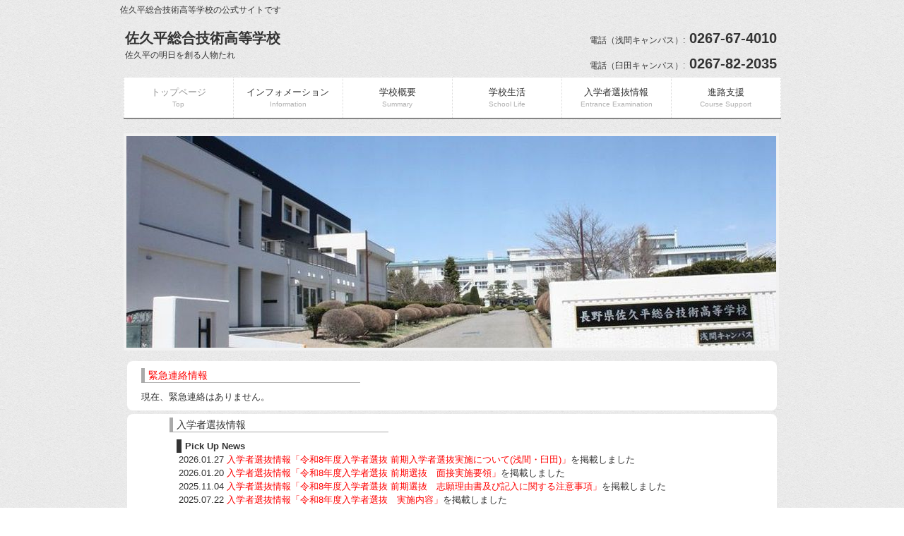

--- FILE ---
content_type: text/html
request_url: https://www.nagano-c.ed.jp/ssg-hs/
body_size: 27454
content:
<!DOCTYPE html>
<html dir="ltr" lang="ja">
<head>
<meta charset="UTF-8">
<meta name="viewport" content="width=device-width, user-scalable=yes, maximum-scale=1.0, minimum-scale=1.0">
<meta http-equiv="X-UA-Compatible" content="IE=edge"/>
<title>長野県佐久平総合技術高等学校</title>
<meta name="keywords" content="長野県,新校,北佐久農業高校,岩村田高校,臼田高校,総合技術高校,栽培システム科,生物サイエンス科,食品サービス科,機械科,電子機械科,電気科,グリーンライフ科,デザイン科" />
<meta name="keywords" content="佐久平総合技術高校,食料マネジメント科,生物サービス科,食農クリエイト科,機械システム科,電気情報科,創造実践科,浅間キャンパス,臼田キャンパス" />
<meta name="keywords" content="多様な学習を支援する高等学校の推進事業" />
<meta name="description" content="平成27年に開校した佐久平総合技術高校の公式ホームページです" />
<meta name="format-detection" content="telephone=no"/>
<link rel="stylesheet" href="style.css" type="text/css" media="screen">
<link rel="shortcut icon" href="ico/favicon.ico">
<!--[if lt IE 9]>
<script src="js/html5.js"></script>
<script src="js/css3-mediaqueries.js"></script>
<![endif]-->

<script src="js/jquery1.7.2.min.js"></script>
<script src="js/script.js"></script>


<script type="text/javascript" src="js/jquery-1.2.6.min.js"></script>
<script type="text/javascript">

/*** 
    Simple jQuery Slideshow Script
    Released by Jon Raasch (jonraasch.com) under FreeBSD license: free to use or modify, not responsible for anything, etc.  Please link out to me if you like it :)
***/

function slideSwitch() {
    var $active = $('#slideshow IMG.active');

    if ( $active.length == 0 ) $active = $('#slideshow IMG:last');

    // use this to pull the images in the order they appear in the markup
    var $next =  $active.next().length ? $active.next()
        : $('#slideshow IMG:first');

    // uncomment the 3 lines below to pull the images in random order
    
    // var $sibs  = $active.siblings();
    // var rndNum = Math.floor(Math.random() * $sibs.length );
    // var $next  = $( $sibs[ rndNum ] );


    $active.addClass('last-active');

    $next.css({opacity: 0.0})
        .addClass('active')
        .animate({opacity: 1.0}, 1000, function() {
            $active.removeClass('active last-active');
        });
}

$(function() {
    setInterval( "slideSwitch()", 5000 );
});
</script>


</head>

<body>
<header id="header">
	<h1>佐久平総合技術高等学校の公式サイトです</h1>
	<!-- ロゴ -->
	<div class="logo">
		<a href="index.html">佐久平総合技術高等学校<br /><span>佐久平の明日を創る人物たれ</span></a>
	</div>
	<!-- / ロゴ -->
	<!-- 電話番号+受付時間 -->
	
	<div class="info">
		<p class="tel"><span>電話（浅間キャンパス）:</span> 0267-67-4010</p>
		<p class="tel"><span>電話（臼田キャンパス）:</span> 0267-82-2035</p>
	</div>
	<!-- / 電話番号+受付時間 -->

</header>

<!-- メインナビゲーション -->
<nav id="mainNav">
	<div class="inner">
  		<a class="menu" id="menu"><span>MENU</span></a>
		<div class="panel">   
    		<ul>
    			<li class="active"><a href="index.html"><strong>トップページ</strong><span>Top</span></a></li>
				<li><a href="Information/index.html"><strong>インフォメーション</strong><span>Information</span></a></li>
				<li><a href="Summary/index.html"><strong>学校概要</strong><span>Summary</span></a></li>
				<li><a href="School_Life/index.html"><strong>学校生活</strong><span>School Life</span></a></li>
				<li><a href="Nyushi/index.html"><strong>入学者選抜情報</strong><span>Entrance Examination</span></a></li>
				<li class="last"><a href="Course_Support/index.html"><strong>進路支援</strong><span>Course Support</span></a></li>
			</ul>   
    	</div>
	</div> 
	<!--
	<div style="width: 350px;float: right;">
		<script async src="https://cse.google.com/cse.js?cx=018418318034112611465:emxawzhzvc8"></script>
		<div class="gcse-search"></div>
	</div>
	-->
</nav>
<!-- / メインナビゲーション -->

<div id="wrapper">

 	<!-- メイン画像 -->
	<div id="mainBanner">
		<div id="slideshow">
			<img src="images/mainImg1.jpg" alt="浅間キャンパス" class="active" />
			<img src="images/mainImg2.jpg" alt="臼田キャンパス" />
		</div>
		
		<!-- 位置合わせのダミー画像 -->
		<!-- スライドショーの画像と同等サイズを指定 -->
		<img src="images/mainImg1.jpg" alt="">
	</div>
	<!-- / メイン画像 -->

	

		
			<section class="content">
			<section class="new">
			<h3><font color = "red">緊急連絡情報</font></h3>
			現在、緊急連絡はありません。
			</section>
			
			<section class="new">
			<!--	
			<section class="new">
				<h3>前期選抜合格者受験番号の発表について</h3>
				<p>
					　前期選抜合格者の受験番号は2月10日（金）午後１時以降に、玄関前の掲示板に掲示します<br>
					  <u>webサイトにつきましては、午後２時の掲載を目途に準備いたしますが、アクセスの集中により<br>
					  つながりにくくなる状況が予想されます。恐れ入りますが、午後２時以降にアクセスいていただき<br>
					  ますようお願い申し上げます。</u>
				</p>
			</section>	
			 -->

			<section class="new">
				<h3>入学者選抜情報</h3>
				<h5 class="result">Pick Up News</h5>
<!--		　		 　2025.03.25 <a href="Nyushi/index.html#4"><font color = "red">入学者選抜情報「再募集受付期間終了時の志願者数」</font></a>を掲載しました<img src="images/new025_11.gif"><br>-->
<!--				 　2025.03.24 <a href="Nyushi/index.html#4"><font color = "black">入学者選抜情報「再募集受付期間中の志願状況」</font></a>を更新しました><br>-->
<!--				 　2025.03.21 <a href="Nyushi/index.html#4"><font color = "black">入学者選抜情報「再募集受付期間中の志願状況」</font></a>を掲載しました><br>-->
<!--				 　2025.03.21 <a href="Nyushi/index.html#4"><font color = "black">入学者選抜情報「再募集の実施」</font></a>を掲載しました<br>-->
<!--				 　2025.03.21 <a href="Nyushi/index.html#3"><font color = "black">入学者選抜情報「後期選抜入学予定者の受験番号」</font></a>を掲載しました<br>-->
<!--				 　2025.03.05 <a href="Nyushi/index.html#3"><font color = "black">入学者選抜情報「後期選抜志望変更受付期間終了時の志願者数」</font></a>を掲載しました<!--<img src="images/new025_11.gif"><br>-->
<!--				 　2025.03.04 <a href="Nyushi/index.html#3"><font color = "black">入学者選抜情報「後期選抜志望変更受付期間中の志願状況」</font></a>を更新しました <br>-->
<!--				 　2025.03.03 <a href="Nyushi/index.html#3"><font color = "black">入学者選抜情報「後期選抜志望変更受付期間中の志願状況」</font></a>を掲載しました <br>-->
<!--				 　2025.02.28 <a href="Nyushi/index.html#3"><font color = "black">入学者選抜情報「後期選抜志願受付期間終了時の志願者数」</font></a>を掲載しました <br>-->
<!--				 　2025.02.21 <a href="Nyushi/index.html#3"><font color = "black">入学者選抜情報「後期選抜実施について（浅間・臼田）」</font></a>を掲載しました <br>-->
<!--				 　2025.02.19 <a href="Nyushi/index.html#1"><font color = "black">入学者選抜情報「前期選抜入学予定者数と後期選抜募集人員」</font></a>を掲載しました <br>-->
<!--				 　2025.02.19 <a href="Nyushi/index.html#1"><font color = "black">入学者選抜情報「前期選抜入学予定者の受験番号」</font></a>を掲載しました <br>-->
<!--				 　2025.02.05 <a href="Nyushi/index.html#1"><font color = "black">入学者選抜情報「前期選抜面接開始予定時刻（浅間・臼田）」</font></a>を掲載しました <br>-->
<!--				 　2025.02.05 <a href="Nyushi/index.html#1"><font color = "black">入学者選抜情報「検査会場案内図（浅間・臼田）」</font></a>を掲載しました <br>-->
<!--				 　2025.02.05 <a href="Nyushi/index.html#1"><font color = "black">入学者選抜情報「前期選抜志願受付期間終了時の志願者数」</font></a>を掲載しました<br>-->
<!--				 　2025.02.04 <a href="Nyushi/index.html#1"><font color = "black">入学者選抜情報「前期選抜志願者受付期間中の志願状況」</font></a>を更新しました<br>-->
<!--				 　2025.02.03 <a href="Nyushi/index.html#1"><font color = "black">入学者選抜情報「前期選抜志願者受付期間中の志願状況」</font></a>を掲載しました<br>-->
				 　2026.01.27 <a href="Nyushi/index.html#2"><font color = "red">入学者選抜情報「令和8年度入学者選抜 前期入学者選抜実施について(浅間・臼田)」</font></a>を掲載しました<br>
				 　2026.01.20 <a href="Nyushi/index.html#2"><font color = "red">入学者選抜情報「令和8年度入学者選抜 前期選抜　面接実施要領」</font></a>を掲載しました <br>
				 　2025.11.04 <a href="Nyushi/index.html#1"><font color = "red">入学者選抜情報「令和8年度入学者選抜 前期選抜　志願理由書及び記入に関する注意事項」</font></a>を掲載しました <br>
				 　2025.07.22 <a href="Nyushi/index.html#1"><font color = "red">入学者選抜情報「令和8年度入学者選抜　実施内容」</font></a>を掲載しました <br> 
				 　2025.07.22 <a href="Nyushi/index.html#1"><font color = "red">入学者選抜情報「令和8年度入学者選抜　評価方法」</font></a>を掲載しました <br> 
				 　2025.07.22 <a href="Nyushi/index.html#1"><font color = "red">入学者選抜情報「令和8年度入学者後期選抜における第2志望及び第3志望の取り扱い」</font></a>を掲載しました <br> 
<!--				 　2024.03.08 <a href="R6入学予定者ホームページ掲載資料R6,3.8.pdf"><font color = "red">令和６年度入学予定者　入学式までの予定</font></a>を掲載しました <br>--> 
			
			</section>

			<section class="new">
				<h3>信州「学び」応援寄付金について</h3>
				<ul>
				　　<li><a href="https://www.pref.nagano.lg.jp/kyoiku/koko/gakko/furusatonozeikoko.html">詳細はこちら（長野県HP）</a><img src="images/new025_11.gif"></li>
				</ul>
			</section>

				<section class="new">
				<h3>更新情報</h3>
				<h5 class="result">Pick Up News</h5>
				 　2025.09.29 <a href="Information/j_school.html">中学生及び地域のみなさんへ(授業公開)</a>を掲載しました<br>
				 　2025.09.26 <a href="Information/news_2023.html#news202325">佐総最新ニュース(農業クラブ家畜審査競技会)</a>を更新しました<img src="images/new025_11.gif"><br>
				 　2025.09.25 <a href="Information/news_2023.html#news202324">佐総最新ニュース(高校生ものづくりコンテスト北信越大会電子回路組立部門)</a>を更新しました<img src="images/new025_11.gif"><br>
				 　2025.09.25 <a href="Information/news_2023.html#news202323">佐総最新ニュース(高校生ものづくりコンテスト北信越大会旋盤作業部門)</a>を更新しました<img src="images/new025_11.gif"><br>
				 　2025.09.18 <a href="Information/news_2023.html#news202322">佐総最新ニュース(うまいもん甲子園応援ありがとうございました！）</a>を更新しました<img src="images/new025_11.gif"><br>
				 　2025.08.29 <a href="うまいもん甲子園応援リリース.pdf" target="_blank">第14回ご当地！絶品うまいもん甲子園 大逆転！応援投票復活企画！！</a>に挑戦します！<img src="images/new025_11.gif"><br> 
				 　2025.08.19 <a href="小ブナ販売について(告知).pdf" target="_blank">2025年度小ブナ販売について</a>を掲載しました<img src="images/new025_11.gif"><br> 
				 　2025.08.09 <a href="Information/news_2023.html#news202321">佐総最新ニュース(高校生ものづくりコンテスト旋盤作業部門)</a>を更新しました<img src="images/new025_11.gif"><br>
				 　2025.08.09 <a href="Information/news_2023.html#news202320">佐総最新ニュース(高校生ものづくりコンテスト電子回路組立部門)</a>を更新しました<img src="images/new025_11.gif"><br>
				 　2025.07.12 <a href="Information/news_2023.html#news202319">佐総最新ニュース(農業クラブ各種発表県大会)</a>を更新しました<img src="images/new025_11.gif"><br>
				 　2025.06.27 <a href="Information/news_2023.html#news202318">佐総最新ニュース(農業クラブ花いっぱい運動)</a>を更新しました<img src="images/new025_11.gif"><br>
				 　2025.06.09 <a href="Information/j_school.html#3">中学生のみなさんへ(ものづくり体験)</a>を更新しました<br>
				 　2025.05.23 <a href="Information/j_school.html#4">中学生のみなさんへ(体験入学)</a>を更新しました<br>
				 　2025.04.21 <a href="Information/j_school.html">中学生及び地域のみなさんへ(授業公開)</a>を掲載しました<br>
				 　2025.03.11 <a href="「令和7年度入学予定者 入学式までの日程」.pdf" target="_blank">令和７年度入学予定者 入学式までの予定</a>を掲載しました<br>
				 　2025.03.06 <a href="自販機公募結果.pdf" target="_blank">自動販売機設置事業者公募結果</a>を掲載しました<br>
				 　2024.12.21 <a href="School_Life/class.html">佐総の授業</a>を更新しました<br>
				 　2024.10.30 <a href="School_Life/class.html">佐総の授業</a>を更新しました<br>
				 　2024.10.29 <a href="Information/j_school.html#1">中学生・地域のみなさんへ(臼田キャンパス授業公開)</a>を更新しました  <br>
				 　2024.10.17 <a href="R6農産物販売会(HP).pdf" target="_blank">「第１０回農産物販売会」のおしらせ</a>を掲載しました<br>
				 　2024.09.27 <a href="School_Life/class.html#6">熊笹ミーセンコンテスト</a>を掲載しました<br>
				 　2024.09.27 <a href="第９回臼田キャンパス星煌祭駐車場について.pdf" target="_blank">第９回臼田キャンパス星煌祭駐車場について</a>を掲載しました<br>
				 　2024.09.19 <a href="R6.授業公開案内.pdf" target="_blank">中学生及び地域のみなさまへ(授業公開)</a>を掲載しました<br>

				<br>
				<ul>
					<div style="width: 100%; height: 150px; overflow-y: scroll; border: 1px #999999 solid;">
					<li><span class="head2">更新情報</span>2024.03.19 <a href="Nyushi/index.html#3"><font color = "red">入学者選抜情報「令和６年度 後期選抜」</font></a>を更新しました </li>
					<li><span class="head2">更新情報</span>2024.03.03 <a href="School_Life/nouku.html">農業クラブ新聞</a>を掲載しました </li>
					<li><span class="head2">更新情報</span>2024.03.02 <a href="Information/news_2023.html#news202317"><b><font color = "red">祝 日本一！</font></b> 佐総最新ニュース </a>を更新しました </li>
					<li><span class="head2">更新情報</span>2024.02.29 <a href="Nyushi/index.html#3">入学者選抜情報「令和６年度 後期選抜」 </a>を更新しました </li>
					<li><span class="head2">更新情報</span>2024.02.29 <a href="Nyushi/index.html#3">後期選抜志願変更受付期間終了時の志願者数 </a>を掲載しました </li>
					<li><span class="head2">更新情報</span>2024.02.28 <a href="Nyushi/index.html#3">後期選抜志願変更受付期間中の志願状況 </a>を掲載しました </li>
					<li><span class="head2">更新情報</span>2024.02.27 <a href="Nyushi/index.html#3">後期選抜志願変更受付期間中の志願状況 </a>を掲載しました </li>
					<li><span class="head2">更新情報</span>2024.02.26 <a href="Nyushi/index.html#3">後期選抜志願変更受付期間中の志願状況 </a>を掲載しました </li>
					<li><span class="head2">更新情報</span>2024.02.26 <a href="Summary/data.html#5">報道資料</a>を更新しました </li>
					<li><span class="head2">更新情報</span>2024.02.22 <a href="Information/news_2023.html#news202316">佐総最新ニュース</a>を更新しました </li>
					<li><span class="head2">更新情報</span>2024.02.22 <a href="Nyushi/index.html#3">後期選抜志願受付終了時の志願状況 </a>を掲載しました </li>
					<li><span class="head2">更新情報</span>2024.02.21 <a href="Information/news_2023.html#news202315">テレビ信州「ゆうがたＧｅｔ! 生中継：ご当地スゴ技選手権ローカル杯」</a>が放送されます </li>
					<li><span class="head2">更新情報</span>2024.02.15 <a href="Information/news_2023.html#news202314">ＳＢＣラジオ「いいＪＡん！信州　農業高校レポート」</a>が放送されます </li>
					<li><span class="head2">更新情報</span>2024.02.15 <a href="Information/news_2023.html#news202313">ＳＢＣテレビ「こども未来プロジェクト」</a>が放送されます </li>
					<li><span class="head2">更新情報</span>2024.02.15 <a href="Nyushi/index.html#3">入学者選抜情報「令和６年度 後期選抜」</a>を掲載しました</li>
					<li><span class="head2">更新情報</span>2024.02.15 <a href="Nyushi/index.html#2">前期選抜入学者予定者数と後期選抜募集人員</a>を掲載しました</li>
					<li><span class="head2">更新情報</span>2024.02.14 <a href="Information/news_2023.html#news202312">ＳＢＣラジオ『頑張れ！ものづくり長野の工業高校生』</a>が放送されます </li>
					<li><span class="head2">更新情報</span>2024.02.11 <a href="Information/news_2023.html#news202311">長野朝日放送『農業高校生の青春チャレンジ』</a>が放送されます </li>
					<li><span class="head2">更新情報</span>2024.02.09 <a href="Nyushi/index.html#2">令和６年度前期選抜合格者の受験番号</a>を掲載しました </li>
					<li><span class="head2">更新情報</span>2024.02.07 <a href="Information/news_2023.html#news202310">テレビ信州『長野県「信州ギューＮＥＷプロジェクト」』</a>に参加します </li>
					<li><span class="head2">更新情報</span>2024.02.07 <a href="Information/news_2023.html#news202309">佐総最新ニュース</a>を更新しました </li>
					<li><span class="head2">更新情報</span>2024.02.05 <a href="Information/news_2023.html#news202308">佐総最新ニュース</a>を更新しました </li>
					<li><span class="head2">更新情報</span>2024.01.30 <a href="Information/news_2023.html#news202307">『脱炭素チャレンジカップ2024 ファイナリスト』</a>に選出されました</li>
					<li><span class="head2">更新情報</span>2024.01.29 <a href="Nyushi/index.html#2">令和６年度 入学者選抜情報「検査会場案内図」</a>を掲載しました</li>
					<li><span class="head2">更新情報</span>2024.01.29 <a href="Nyushi/index.html#2">令和６年度 入学者選抜情報「前期選抜面接開始予定時刻」</a>を掲載しました</li>
					<li><span class="head2">更新情報</span>2024.01.29 <a href="Nyushi/index.html#2">令和６年度 入学者選抜情報「前期選抜志願受付期間終了時の志願者数」</a>を掲載しました</li>
					<li><span class="head2">更新情報</span>2024.01.26 <a href="Nyushi/index.html#2">令和６年度 入学者選抜情報「前期選抜志願受付期間中の志願状況」</a>を更新しました</li>
					<li><span class="head2">更新情報</span>2024.01.25 <a href="Nyushi/index.html#2">令和６年度 入学者選抜情報「前期選抜志願受付期間中の志願状況」</a>を掲載しました</li>
					<li><span class="head2">更新情報</span>2024.01.22 <a href="Information/news_2023.html#news202306">佐総最新ニュース</a>を更新しました</li>
                                        <li><span class="head2">更新情報</span>2023.12.01 <a href="https://www.mainichi.co.jp/event/nou-act/index.html">全国高校生農業アクション大賞支援グループ</a>に認定されました(農業経営部) </li>
                                        <li><span class="head2">更新情報</span>2023.11.08 <a href="Information/news_2023.html#news202305"><b><font color = "red">祝 日本一！</font></b>農業クラブ全国大会最優秀賞(文部科学大臣賞)</a>を受賞しました(測量部) </li>
                                        <li><span class="head2">更新情報</span>2023.11.08 <a href="School_Life/nouku.html">農業クラブについて</a>を更新しました</li>
					<li><span class="head2">更新情報</span>2023.11.08 <a href="Information/news_2023.html#news202305">佐総最新ニュース</a>を更新しました</li>
                                        <li><span class="head2">更新情報</span>2023.09.19 <a href="Information/news_2023.html#news202304">佐総最新ニュース</a>を更新しました</li>
                                        <li><span class="head2">更新情報</span>2023.09.19 <a href="Nyushi/index.html">令和６年度　入学者選抜情報</a>を更新しました</li>
					<li><span class="head2">更新情報</span>2023.09.15 <a href="Information/j_school.html">中学生のみなさんへ(オープンスクール)</a>を更新しました</li>
					<li><span class="head2">更新情報</span>2023.08.23 <a href="Information/news_2023.html#news202303">佐総最新ニュース</a>を更新しました</li>
					<li><span class="head2">更新情報</span>2023.06.28 <a href="Information/news_2023.html#news202300">佐総最新ニュース</a>を更新しました</li>
                                        <li><span class="head2">更新情報</span>2023.06.17 <a href="フラワー大会結果速報2023.pdf" target="_blank">令和５年度　農業クラブ各種県大会『フラワーアレンジメント競技会』大会結果</a>を掲載しました</li>
					<li><span class="head2">更新情報</span>2023.05.29 <a href="Information/j_school.html">中学生のみなさんへ(体験入学)</a>を更新しました</li>
					<li><span class="head2">更新情報</span>2023.04.24 <a href="Information/region.html">地域のみなさんへ(インターンシップ)</a>を更新しました</li>
					</div>
				</ul>
			</section>	
			
			<section class="new">
				<h3>佐総の日々の様子はこちら</h3>
				<ul>
					<li><a href="Information/news_2023.html">佐総最新ニュース</a><img src="images/new025_11.gif"></li>
					<li><a href="https://ameblo.jp/sakudairasougou/entrylist.html">同窓会ブログ（外部サイト）</a><img src="images/new025_11.gif"></li>
				</ul>
			</section>
			
		</section>
	<!-- / コンテンツ -->
	</section>

	<!-- 3カラム -->
	<section class="gridWrapper">
		<article class="grid">
			<div class="box">
				<img src="images/Agriculture.jpg" width="825" height="265" alt="農業科">
				<h3>農業『を』学び、 農業『で』学び、 農業『に』学ぶ</h3>
				<p>農業科では、土に触れ命を育てる実習を中心に、食と命を支える農業を学びます。また、校外研修・インターンシップ・地域交流活動・各種資格取得にも積極的に取り組み、食と農の総合マネジメント能力を備えた地域農業の担い手を目指します。</p>
				<p class="readmore"><a href="Summary/course.html#Agriculture">詳細を確認する</a></p>
			</div>
		</article>
		<article class="grid">
         		<div class="box">
        			<img src="images/Industry.jpg" width="825" height="265" alt="工業科">
				<h3>地域の産業社会で活躍できる人を育てます</h3>
				<p>機械システム科、電気情報科はそれぞれ２つのコースを置き、基礎的な知識を身につけ、より深い専門的な内容を学習します。２年次で全員参加するインターンシップや総合技術高校の特徴である他科との共同研究による課題研究を通して、産業人として大切な協調性と実践的な力を身につけます。</p>
				<p class="readmore"><a href="Summary/course.html#Industry">詳細を確認する</a></p>
			</div>
		</article>
    		<article class="grid">
        		<div class="box">
        			<img src="images/Creation_Practice.jpg" width="825" height="265" alt="創造実践科">
				<h3>キャリア教育を通して実践力を磨き、将来を描きます</h3>
				<p>ソーシャルスキル・トレーニング（SST）で学ぶ「聴くスキル」「話すスキル」などのトレーニングを全クラスで行いコミュニケーション能力を高めます。高大連携、体験学習、地域との連携、現場のプロの方による指導などを通して、実践力を磨き、自己の将来を描きます。</p>
				<p class="readmore"><a href="Summary/course.html#Creation">詳細を確認する</a></p>
			</div>
	    	</article>
	</section>
	<!-- / 3カラム -->
</div>
 
<!-- フッター -->
<footer id="footer">
	<div class="inner">
  	<!-- 左側 -->
		<div id="info" class="grid">
			<!-- ロゴ -->
			<div class="logo">
				<a href="index.html">佐久平総合技術高等学校<br /><span>佐久平の明日を創る人物たれ</span></a>
			</div>
			<!-- / ロゴ -->
			<!-- 電話番号 -->
			<div class="info">
				<p class="add"><span>浅間キャンパス:</span>〒385-0022 佐久市岩村田991</p>
				<p class="add"><span>臼田キャンパス:</span>〒384-0301 佐久市臼田751</p>
			</div>
			<!-- 電話番号 -->
		</div>  
		<!-- / 左側 -->
		<!-- 右側 ナビゲーション -->
		<ul class="footnav">
			<li><a href="Summary/Asama.html">浅間キャンパス</a></li>
			<li><a href="Summary/Usuda.html">臼田キャンパス</a></li>
			<li><a href="Summary/Syokuhin_mng.html">食料マネジメント科</a></li>
			<li><a href="Summary/Seibutsu_srv.html">生物サービス科</a></li>
			<li><a href="Summary/Syokunou_crt.html">食農クリエイト科</a></li>
			<li><a href="Summary/Kikai.html">機械システム科</a></li>
			<li><a href="Summary/Denki.html">電気情報科</a></li>
			<li><a href="Summary/Souzou.html">創造実践科</a></li>
			<li><a href="Contact/index.html">お問い合わせ</a></li>
			<li><a href="Contact/access.html">アクセス</a></li>
		</ul>
		<!-- / 右側 ナビゲーション -->
		<img alt="アクセスカウンタ" align="right" src="../cgi-bin/Count.cgi?dd=B|df=ssg-hs.data">
	</div>
</footer>
<!-- / フッター -->

<address>Copyright(c) 2013 Sample Inc. All Rights Reserved. Design by <a href="http://f-tpl.com" target="_blank" rel="nofollow">http://f-tpl.com</a></address>

</body>
</html>


--- FILE ---
content_type: text/css
request_url: https://www.nagano-c.ed.jp/ssg-hs/style.css
body_size: 18671
content:
@charset "utf-8";


/* =Reset default browser CSS.
Based on work by Eric Meyer: http://meyerweb.com/eric/tools/css/reset/index.html
-------------------------------------------------------------- */
html, body, div, span, applet, object, iframe, h1, h2, h3, h4, h5, h6, p, blockquote, pre, a, abbr, acronym, address, big, cite, code, del, dfn, em, font, ins, kbd, q, s, samp, small, strike, strong, sub, sup, tt, var, dl, dt, dd, ol, ul, li, fieldset, form, label, legend, table.table, caption, tbody, tfoot, thead, tr, th, td {border: 0;font-family: inherit;font-size: 100%;font-style: inherit;font-weight: inherit;margin: 0;outline: 0;padding: 0;vertical-align: baseline;}
:focus {outline: 0;}

ol, ul {list-style: none;}
table.table {border-collapse: separate;border-spacing: 0;}
caption, th, td {font-weight: normal; text-align: left; vertical-align:middle} /* 2019.11.06 vertical-align 追加 */
blockquote:before, blockquote:after,q:before, q:after {content: "";}
blockquote, q {quotes: "" "";}
a img{border: 0;}
figure{margin:0}
article, aside, details, figcaption, figure, footer, header, hgroup, menu, nav, section {display: block;}
/* -------------------------------------------------------------- */

body {
color:#333;
font-size:small;
font-family:verdana,"ヒラギノ丸ゴ ProN W4","Hiragino Maru Gothic ProN","メイリオ","Meiryo","ＭＳ Ｐゴシック","MS PGothic",Sans-Serif;
line-height:1.5;
-webkit-text-size-adjust: none;
background:url(images/bg.png);
}


/* リンク設定
------------------------------------------------------------*/
a{color:#00a0e9;text-decoration:none;}
a:hover{color:#006699;}
a:active, a:focus {outline:0;}


/* 全体
------------------------------------------------------------*/
#wrapper{
margin:0 auto;
padding:20px 1% 0;
width:98%;
position:relative;
}

.inner{
margin:0 auto;
width:100%;
}


/*************
/* ヘッダー
*************/
#header{
height:110px;
}

#header h1{
padding:5px 0 10px 10px;
font-size:12px;
font-weight:normal;
}

/*************
/* ロゴ
*************/
.logo{
float:left;
margin-left:17px;
}

.logo a{
color:#333;
}

.logo span{display:block;}

/*************
/* 電話番号
*************/
.info{
float:right;
padding-right:20px;
text-align:right;
}

.info .open{font-size:11px;}


/*************
/* ロゴ+電話番号
*************/
.logo,.info .tel{
margin-top:6px;
font-size:20px;
font-weight:bold;
}

.logo span,.info span{
color:#333;
font-size:.6em;
font-weight:normal;
}


/**************************
/* メイン画像（トップページ+サブページ）
**************************/
#mainBanner{
margin:20px auto;
padding:0;
width:100%;
position:relative;
line-height:0;
}

#mainBanner img{
max-width:100%;
height:auto;
border:4px solid #f1f1f1;
}

.slogan{
position:absolute;
max-width:100%;
height:auto;
 
bottom:4px;
left:4px;

padding:5px 10px;
line-height:1.4;
color:#111;
background:url(images/tp2.png);
}

.slogan h2{
    padding-bottom:5px;
    color:#111;
    font-size:18px;
    font-weight:bolder;
}

/* サブページ スローガンの背景・黒*/
.subImg .slogan{background:url(images/tp2.png);}

.subImg .slogan h2{color:#111;}
.subImg .slogan h3{color:#111;}


/**************************
/* グリッド
**************************/
.gridWrapper{
padding-bottom:20px;
overflow: hidden;
}

* html .gridWrapper{height:1%;}
	
.grid{
float:left;
}

.box{
margin:0 5px;
padding:10px;
background:#fff;
}

.box img{
max-width:100%;
height:auto;
border:4px solid #f1f1f1;
}

.box h3{
padding:10px 0 5px;
font-weight:bold;
}

.box h3, .box p{text-align:left;}

.box p.readmore{
padding:10px 5px 5px;
text-align:right;
}



/*************
メイン コンテンツ
*************/
section.content article{
padding:20px;
margin-bottom:20px;
background:#fff;
overflow:hidden;
}

* html section.content article{height:1%;}

section.content p{margin-bottom:5px;}

h3.heading{
font-weight:normal;
padding:0 10px;
line-height:36px;
color:#333;
background:#fff;
border-bottom:2px solid #858585;
}

h4.heading{
    font-size:110%;
    font-weight:bold;
    margin: 15px 0 10px 0;
    padding:0 10px;
    line-height:20px;
    color:#333;
    background:#fff;
    border-bottom:1px solid #858585;
    clear: both;
    /*border-left:5px solid #858585;*/
    /*  width:300px;*/
}
section.content img{
max-width:90%;
height:auto;
}

.alignleft{
float:left;
clear:left;
margin:3px 10px 10px 0;
}

.alignright{
float:right;
clear:right;
margin:3px 0 10px 10px;
}

#gallery .grid img,.border,ul.list img{border:4px solid #f1f1f1;}



/*************
テーブル
*************/
table.table{
border-collapse:collapse;
margin:5px auto 15px auto;
}

table.table td{
border-collapse:collapse;
background-color:#F9F9F9;
text-align:left;
padding:8px;
border:1px solid #D6D6D6;
line-height:20px;
}

table.table th{
background-color:#F5F5F5;
text-align:right;
padding:8px;
white-space:nowrap;
color: #151515;
border-top:1px solid #D4D4D4;
border-right:4px solid #D4D4D4;
border-bottom:1px solid #D4D4D4;
border-left:1px solid #D4D4D4;
font-size:13px;
font-weight:normal;
letter-spacing:1px;
background-repeat:repeat-x;
background-position:top;
}


/*************
/* サイドバー
*************/
#sidebar article{background:#fff;}

#sidebar ul{padding:10px;}

#sidebar li{
margin-bottom:10px;
padding-bottom:10px;
list-style:none;
border-bottom:1px dashed #ebebeb;
}

#sidebar li:last-child{
border:0;
margin-bottom:0px;
}

#sidebar li a{display:block;}

#sidebar ul.list li{
clear:both;
margin-bottom:5px;
padding:5px 0;
overflow:hidden;
border:0;
}

ul.list li{height:1%;}

ul.list li img{
float:left;
margin-right:10px;
}

ul.list li{
font-size:12px;
line-height:1.35;
}


/*************
/* フッター
*************/
#footer{
clear:both;
overflow:hidden;
padding:10px 10px 20px 10px;
}

* html #footer{height:1%;}

#footer .grid{
padding:10px 0 5px;
margin:0;
background:transparent;
}

#footer #info .logo, #footer #info .info{float:none;}

#footer #info .info{
clear:both;
padding:10px 0 0 15px;
text-align:left;
}

#footer .logo{font-size:18px;}

#footer .info .tel,#footer .info .tel span,#footer .info .add,#footer .info .add span{
font-size:12px;
color:#333;
}

ul.footnav{
float:right;
width:650px;
padding:10px 0;
}

ul.footnav li{
float:left;
margin-bottom:10px;
padding:0 7px 0 8px;
font-size:11px;	
border-right:1px solid #b6b6b6;
}

#footer a{color:#333;}
#footer a:hover{color:#888;}

address{
clear:both;
padding:5px;
text-align:center;
font-style:normal;
font-size:10px;
color:#333;
background:#dbdbdb;
}


/* PC用
------------------------------------------------------------*/
@media only screen and (min-width: 960px){
	#header,#wrapper,.inner{
	width:960px;
	padding:0;
	margin:0 auto;
	}
	
	#wrapper{padding-bottom:20px;}
	
  nav#mainNav{
	clear:both;
	width:931px;
	margin:0 auto;
	overflow:hidden;
	position:relative;
	border-bottom:2px solid #858585;
	background:#fff;
	}

	nav#mainNav ul li{
	float: left;
	position: relative;
	}

	nav#mainNav li:last-child{
	border-right:1px dotted #dadada;
	}

	nav#mainNav ul li a{
	display: block;
	text-align: center;
	_float:left;
	font-size:13px;
	width:154px;
	height:46px;
	padding-top:11px;
	color:#333;
	border-left:1px dotted #dadada;
	}

	nav#mainNav ul li a span,nav#mainNav ul li a strong{
	display:block;
	}

	nav#mainNav ul li a span{
	color:#afafaf;
	font-size:10px;
	}

	nav div.panel{
	display:block !important;
	float:left;
	}

	a#menu{display:none;}

	nav#mainNav li.active a, nav#mainNav li a:hover{
	color:#909090;
	padding-top:11px;
	}
	
	#mainBanner{margin-left:15px;}
	#subpage #mainBanner{margin:15px auto;}
	
	#main{
	    float:left;
	    width:667px;
	    padding-left:15px;
	/*  padding-top:20px; */
	}
	
	#sidebar{
	float:right;
	width:245px;
	padding:15px 15px 0 0;
	overflow:hidden;
	}
	
	#sidebar article{
	padding:7px;
	margin-bottom:20px;
	border:1px solid #ebebeb;
	overflow:hidden;
	}
	
	/* グリッド全体 */
	.gridWrapper{
	width:960px;
	margin:0 0 0 -10px;
	}
	
	#gallery article{padding:10px 0 10px 10px;}
	
	/* グリッド */
	.grid{
	float:left;
	width:300px;
	margin-left:20px;
	}
		
	#subpage .grid{width:auto;}
	
  #gallery .grid{
	width:auto;
	margin:10px 0 2px 10px;
	}
}


@media only screen and (max-width:959px){
	*{
    -webkit-box-sizing: border-box;
       -moz-box-sizing: border-box;
         -o-box-sizing: border-box;
        -ms-box-sizing: border-box;
            box-sizing: border-box;
	}
	
	nav#mainNav{
	clear:both;
	width:100%;
	margin:0 auto;
	padding:0;
	background: -webkit-gradient(linear, left top, left bottom, color-stop(1, #fff), color-stop(0.00, #f7f7f7));
	background: -webkit-linear-gradient(top, #f7f7f7 0%, #fff 100%);
	background: -moz-linear-gradient(top, #f7f7f7 0%, #fff 100%);
	background: -o-linear-gradient(top, #f7f7f7 0%, #fff 100%);
	background: -ms-linear-gradient(top, #f7f7f7 0%, #fff 100%);
	background: linear-gradient(top, #f7f7f7 0%, #fff 100%);
  border:1px solid #e4e4e4;
	}

	nav#mainNav a.menu{
	width:100%;
	display:block;
	height:40px;
	line-height:40px;
	font-weight: bold;
	text-align:left;
	}

	nav#mainNav a#menu span{padding-left:10px;}
	nav#mainNav a.menu span:before{content: "→ ";}
	nav#mainNav a.menuOpen span:before{content: "↓ ";}

	nav#mainNav a#menu:hover{cursor:pointer;}

	nav .panel{
	display: none;
	width:100%;
	position: relative;
	right: 0;
	top:0;
	z-index: 1;
	}

	nav#mainNav ul li{
	float: none;
	clear:both;
	width:100%;
	height:auto;
	line-height:1.2;
	}

	nav#mainNav ul li a,nav#mainNav ul li.current-menu-item li a{
	display: block;
	padding:15px 10px;
	text-align:left;
	border-bottom:1px dashed #ccc;
	}
	
	nav#mainNav ul li a span{padding-left:10px;}
	
	nav#mainNav ul li:first-child a{
	border-top:1px solid #e4e4e4;
	}
	
	nav#mainNav ul li:last-child a{border:0;}
	
	nav#mainNav ul li.active a{color:#006699;}

	nav div.panel{float:none;}
	
	#subpage #mainBanner{max-width:668px;}
	
	#sidebar{padding-bottom:30px;}
	#sidebar article{padding:7px 0;margin-bottom:20px;}
	#sidebar p{text-align:center;}
	
	#footer .grid,#footer ul.footnav{
	float:none;
	width:100%;
	text-align:center;
	}

	ul.footnav li{float:none;display:inline-block;}
	
	.grid{
	width:32%;
	margin:10px 0 0 1%;
	}
	
	#gallery .grid{
	float:left;
	width:31%;
	margin:0 0 0 1%;
	}
	
	#footer .grid img, #footer .info{float:none;}
	#footer .grid p{display:block;}
	#footer #info .info{float:none;text-align:center;}
	
	#footer.logo,#footer .info{
	width:100%;
	float:none;
	}

}


/* スマートフォン 横(ランドスケープ) */
@media only screen and (max-width:640px){
	#header{
	height:auto;
	padding-bottom:20px;
	}
	
	#header h1,.logo,.info{text-align:center;}
	
	.logo,.info{
	clear:both;
	width:100%;
	float:none;
	margin:0;
	}
	
	.box img{
	float:left;
	margin-right:5px;
	}
	
	.box h3{padding-top:0;}

  .alignleft,.alignright{
	float:none;
	display:block;
	margin:0 auto 10px;
	}
	
	#gallery .grid{float:left;}
}


/* スマートフォン 縦(ポートレート) */
@media only screen and (max-width:480px){
	.grid{width:100%;}
	.box img{max-width:100px;}
	#mainBanner h2,#mainBanner p{font-size:80%;}
	#header .info .tel{font-size:80%;}
	#topicpath{font-size:70%;}
}


/*追加分*/

/*---------- スクールカラー ----------*/
/*工業（工業）天色 50,171,216 */
.color_am{
	color:#3cabd8;
}

/*工業（農業）若草色 154,199,26 */
.color_wk{
	color:#9ac71a;
}

/*工業（創造実践）ひまわり色 250,196,30 */
.color_hm{
	color:#fac41e;
}

/* パンくずリスト */
#topicpath {
    padding-left:15px;
}

#topicpath ol li {
    margin-top: 10px;
    display: inline-block;
}
 
#topicpath ol li + li:before {
    margin: 0 4px;
    content: ">";
}

#p.bun1 {
  margin: 18px 0 18px 10px;
  padding: 0 5px 0 10px;
  line-height: 180%;
  font-size: 12px;
}

/*ボックスの設定*/
section.content section.list1{
	margin-bottom:20px;
	background:#fff;
	overflow:hidden;
}

section.content section.list1 section {
	/* height: 320px; */
	/* width: 47%; */
	height: 230px;
	width: 300px;
	float: left;
	margin: 5px 10px 5px 10px;
	padding: 0 5px;
	overflow: hidden;
	position: relative;
	border: 1px dotted #C0C0C0;
    
}

/*ボックス内の段落タグ設定*/
section.content section.list1 section p {
	padding: 0px;
}

/*ボックス内のh4タグ設定*/
section.content section.list1 section h4 {
    font-size: 110%;
    font-weight:bold;
}

/*写真の設定*/
section.content section.list1 section figure {
	padding: 5px;
	margin-bottom: 5px;
	/*  border: 1px solid #C0C0C0;*/
}

section.content section.list1 section figure img {
	height: 120px;
	/*width: 150px;*/
	width: auto;
	border: 1px solid #C0C0C0;
}

section.content section.list1 section p.more {
	position: absolute;
	right: 0px;
	bottom: 0px;
}

section.content ul {
	padding-left: 20px;
	list-style-type: disc;
}

section.content ol {
    padding-left: 20px;
    list-style-type: decimal;
}

section.content section.new{
	margin:-5px 20px 10px 20px;
	padding:0 20px 10px 20px;
	background:#fff;
	overflow:hidden;
	border-radius: 8px;
}

section.content section.new2{
	margin: -5px 20px 10px 20px;
	padding:10px 20px 10px 20px;
	background:#fff;
	overflow:hidden;
	border-radius: 8px;
}

section.content section.new h3{
	height: 20px;
	width: 300px;
	margin: 10px 0px 10px 0px;
	padding: 0 0 0 5px;
	font-size: 14px;
	border-color: #aaaaaa;
	border-width: 0 0 1px 5px;
	border-style: solid;
}

section.content section.new ul{
	list-style:none;
}

section.content section.new li{
    padding: 0 5px;	
	line-height: 150%;
}

section.content section.new span.head1{
	margin: 0 10px 0 5px;
    padding: 0 10px;
    color:#ffffff;
    background-color:#000000;
}

section.content section.new span.head2{
	margin: 0 10px 0 5px;
    padding: 0 10px;
    color:#ffffff;
    background-color:#0000ff;
}

section.content section.new span.head3{
	margin: 0 10px 0 5px;
    padding: 0 10px;
    color:#ffffff;
    background-color:#ff0000;
}


/* バナーエリア */
#banner{
	padding: 0px 10px 15px 20px;
}

#banner img{
	padding: 0px 5px 0px 5px;
}




table.table_01 {
	border-collapse: collapse;
	border: solid 1px #999999;
	margin-left:10px;
	padding:5px;
}

table.table_01 td {
	padding:5px;
	border: solid 1px #999999;
}

table.table_01 th {
	padding:5px;
	border: solid 1px #999999;
    font-weight: bold;
    text-align: center;
}

table.table_02 {
	border-collapse: collapse;
	border: solid 1px #999999;
	margin-left:10px;
	padding:5px;
}

table.table_02 td {
	padding:5px;
	border: solid 1px #999999;
	text-align: center;
	vertical-align:middle;		/* 2019.09.30 追加 */
}

table.table_02 th {
	padding:5px;
	border: solid 1px #999999;
	font-weight: bold;
	text-align: center;
}

table.result {
	border-collapse: collapse;
	border: solid 1px #999999;
	margin:0 0 20px 10px;
	padding:5px;
}

table.result td {
	padding: 3px 0 3px 10px;
	border: solid 1px #999999;
}

table.result th {
	padding: 5px;
	border: solid 1px #999999;
    font-weight: bold;
    text-align:left;
	background-color: #CCCCCC;
}

p.bun1 {
	padding-left: 0px;
	line-height: 180%;
	text-indent: 1em;
}

p.bun2 {
	padding-left: 10px;
	line-height: 180%;
	text-indent: 1em;
}

p.bun3 {
	padding-left: 20px;
	line-height: 150%;
}


/*** set the width and height to match your images **/

#slideshow {
    position:relative;
	max-width:100%;
   /*   height:350px;*/
}

#slideshow IMG {
    position:absolute;
    top:0;
    left:0;
    z-index:8;
    opacity:0.0;
}

#slideshow IMG.active {
    z-index:10;
    opacity:1.0;
}

#slideshow IMG.last-active {
    z-index:9;
}

figure {
	text-align: center;
}

figure.img-box {
	float: left;
	padding-right: 5px;
}

figure img{
	border: 1px solid #ddd;
	border-radius: 6px;
}


figcaption.figc1 {
	width: 180px;
    font-size: 100%;
    margin: 0;
    font-weight: bold;
    text-align: center;
}

figcaption.figc2 {
	width: 180px;
    font-size: 80%;
    text-align: left;
    margin: 0;
    padding: 0 10px;
}

figcaption.figc300 {
	width: 300px;
    font-size: 100%;
    margin: 0;
    font-weight: bold;
    text-align: center;
}

figcaption.figc200 {
	width: 200px;
    font-size: 100%;
    margin: 0;
    font-weight: bold;
    text-align: center;
}

figcaption.figc150 {
	width: 150px;
    font-size: 90%;
    margin: 0;
    font-weight: bold;
    text-align: center;
}


h4.course_a{
    margin: 15px 0 5px 5px;
    padding-left: 5px;
    width: 300px;
    font-size: 110%;
    clear:both;
    background-color:#9ac71a;
    color:#FFF;
}

h4.course_i{
    margin: 15px 0 5px 5px;
    padding-left: 5px;
    width: 300px;
    font-size: 110%;
    clear:both;
    background-color:#3cabd8;
    color:#FFF;
}

h4.course_c{
    margin: 15px 0 5px 5px;
    padding-left: 5px;
    width: 300px;
    font-size: 110%;
    clear:both;
    background-color:#fac41e;
    color:#222;
}

h4.course{
    margin: 15px 0 5px 5px;
    padding: 0 5px;
    border-style: solid;
    border-color: #aaaaaa;
    border-width: 0 0 1px 0;
    border-style: solid;
    width: 300px;
    font-size: 110%;
    clear:both;
}

h5.course{
    padding-left:10px;
    font-weight: bold;
    clear:both;
}

h5.result{
    margin-left: 10px;
    padding-left: 5px;
    font-weight: bold;
    border-width: 0 0 0 7px;
    border-style: solid;
    clear:both;
}

p.readmore{
	padding:10px 5px 5px;
	text-align:right;
}

ul.listnav{
/* 	float:right; */
	padding:10px 0;
}

ul.listnav li{
	float:left;
	margin-bottom:10px;
	padding:0 7px 0 8px;
	font-size:11px;
	border-right:1px solid #b6b6b6;
	list-style-type:none;	
}

ul.bun li{
    margin-left: 10px;
}

.clear_both{
    clear:both;
}

.red{
    color:#ff0000;
}

.dark{
    color:#adadad;
}
